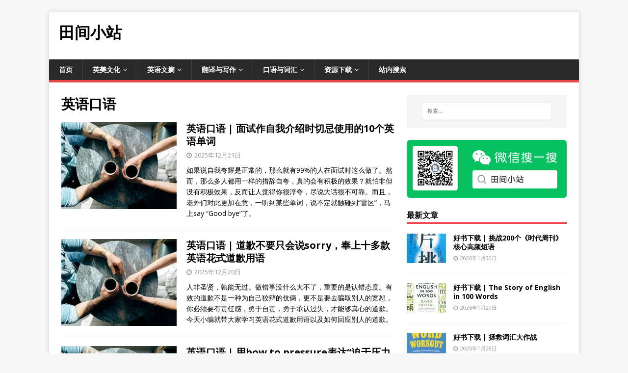

--- FILE ---
content_type: text/html; charset=UTF-8
request_url: https://www.tjxz.cc/tag/spoken-english/page/2
body_size: 10645
content:
<!DOCTYPE html>
<html class="no-js" lang="zh-Hans">
<head>
<meta charset="UTF-8">
<meta name="viewport" content="width=device-width, initial-scale=1.0">
<link rel="profile" href="http://gmpg.org/xfn/11" />
<meta name='robots' content='index, follow, max-image-preview:large, max-snippet:-1, max-video-preview:-1' />
	<style>img:is([sizes="auto" i], [sizes^="auto," i]) { contain-intrinsic-size: 3000px 1500px }</style>
	
	<!-- This site is optimized with the Yoast SEO plugin v25.9 - https://yoast.com/wordpress/plugins/seo/ -->
	<title>英语口语在线学习 - 田间小站</title>
	<link rel="canonical" href="https://www.tjxz.cc/tag/spoken-english/page/2" />
	<link rel="prev" href="https://www.tjxz.cc/tag/spoken-english" />
	<link rel="next" href="https://www.tjxz.cc/tag/spoken-english/page/3" />
	<script type="application/ld+json" class="yoast-schema-graph">{"@context":"https://schema.org","@graph":[{"@type":"CollectionPage","@id":"https://www.tjxz.cc/tag/spoken-english","url":"https://www.tjxz.cc/tag/spoken-english/page/2","name":"英语口语在线学习 - 田间小站","isPartOf":{"@id":"https://www.tjxz.cc/#website"},"primaryImageOfPage":{"@id":"https://www.tjxz.cc/tag/spoken-english/page/2#primaryimage"},"image":{"@id":"https://www.tjxz.cc/tag/spoken-english/page/2#primaryimage"},"thumbnailUrl":"https://www.tjxz.cc/wp-content/uploads/2020/07/21891-51.jpg","breadcrumb":{"@id":"https://www.tjxz.cc/tag/spoken-english/page/2#breadcrumb"},"inLanguage":"zh-Hans"},{"@type":"ImageObject","inLanguage":"zh-Hans","@id":"https://www.tjxz.cc/tag/spoken-english/page/2#primaryimage","url":"https://www.tjxz.cc/wp-content/uploads/2020/07/21891-51.jpg","contentUrl":"https://www.tjxz.cc/wp-content/uploads/2020/07/21891-51.jpg","width":640,"height":427},{"@type":"BreadcrumbList","@id":"https://www.tjxz.cc/tag/spoken-english/page/2#breadcrumb","itemListElement":[{"@type":"ListItem","position":1,"name":"首页","item":"https://www.tjxz.cc/"},{"@type":"ListItem","position":2,"name":"英语口语"}]},{"@type":"WebSite","@id":"https://www.tjxz.cc/#website","url":"https://www.tjxz.cc/","name":"田间小站","description":"","publisher":{"@id":"https://www.tjxz.cc/#/schema/person/ea456fea1aa2ed5511e534e63f781758"},"potentialAction":[{"@type":"SearchAction","target":{"@type":"EntryPoint","urlTemplate":"https://www.tjxz.cc/?s={search_term_string}"},"query-input":{"@type":"PropertyValueSpecification","valueRequired":true,"valueName":"search_term_string"}}],"inLanguage":"zh-Hans"},{"@type":["Person","Organization"],"@id":"https://www.tjxz.cc/#/schema/person/ea456fea1aa2ed5511e534e63f781758","name":"admin","image":{"@type":"ImageObject","inLanguage":"zh-Hans","@id":"https://www.tjxz.cc/#/schema/person/image/","url":"https://www.tjxz.cc/wp-content/uploads/2020/07/qq_group.png","contentUrl":"https://www.tjxz.cc/wp-content/uploads/2020/07/qq_group.png","width":512,"height":512,"caption":"admin"},"logo":{"@id":"https://www.tjxz.cc/#/schema/person/image/"}}]}</script>
	<!-- / Yoast SEO plugin. -->


<link rel='dns-prefetch' href='//fonts.googleapis.com' />
<link rel="alternate" type="application/rss+xml" title="田间小站 &raquo; Feed" href="https://www.tjxz.cc/feed" />
<link rel="alternate" type="application/rss+xml" title="田间小站 &raquo; 评论 Feed" href="https://www.tjxz.cc/comments/feed" />
<style id='classic-theme-styles-inline-css' type='text/css'>
/*! This file is auto-generated */
.wp-block-button__link{color:#fff;background-color:#32373c;border-radius:9999px;box-shadow:none;text-decoration:none;padding:calc(.667em + 2px) calc(1.333em + 2px);font-size:1.125em}.wp-block-file__button{background:#32373c;color:#fff;text-decoration:none}
</style>
<style id='global-styles-inline-css' type='text/css'>
:root{--wp--preset--aspect-ratio--square: 1;--wp--preset--aspect-ratio--4-3: 4/3;--wp--preset--aspect-ratio--3-4: 3/4;--wp--preset--aspect-ratio--3-2: 3/2;--wp--preset--aspect-ratio--2-3: 2/3;--wp--preset--aspect-ratio--16-9: 16/9;--wp--preset--aspect-ratio--9-16: 9/16;--wp--preset--color--black: #000000;--wp--preset--color--cyan-bluish-gray: #abb8c3;--wp--preset--color--white: #ffffff;--wp--preset--color--pale-pink: #f78da7;--wp--preset--color--vivid-red: #cf2e2e;--wp--preset--color--luminous-vivid-orange: #ff6900;--wp--preset--color--luminous-vivid-amber: #fcb900;--wp--preset--color--light-green-cyan: #7bdcb5;--wp--preset--color--vivid-green-cyan: #00d084;--wp--preset--color--pale-cyan-blue: #8ed1fc;--wp--preset--color--vivid-cyan-blue: #0693e3;--wp--preset--color--vivid-purple: #9b51e0;--wp--preset--gradient--vivid-cyan-blue-to-vivid-purple: linear-gradient(135deg,rgba(6,147,227,1) 0%,rgb(155,81,224) 100%);--wp--preset--gradient--light-green-cyan-to-vivid-green-cyan: linear-gradient(135deg,rgb(122,220,180) 0%,rgb(0,208,130) 100%);--wp--preset--gradient--luminous-vivid-amber-to-luminous-vivid-orange: linear-gradient(135deg,rgba(252,185,0,1) 0%,rgba(255,105,0,1) 100%);--wp--preset--gradient--luminous-vivid-orange-to-vivid-red: linear-gradient(135deg,rgba(255,105,0,1) 0%,rgb(207,46,46) 100%);--wp--preset--gradient--very-light-gray-to-cyan-bluish-gray: linear-gradient(135deg,rgb(238,238,238) 0%,rgb(169,184,195) 100%);--wp--preset--gradient--cool-to-warm-spectrum: linear-gradient(135deg,rgb(74,234,220) 0%,rgb(151,120,209) 20%,rgb(207,42,186) 40%,rgb(238,44,130) 60%,rgb(251,105,98) 80%,rgb(254,248,76) 100%);--wp--preset--gradient--blush-light-purple: linear-gradient(135deg,rgb(255,206,236) 0%,rgb(152,150,240) 100%);--wp--preset--gradient--blush-bordeaux: linear-gradient(135deg,rgb(254,205,165) 0%,rgb(254,45,45) 50%,rgb(107,0,62) 100%);--wp--preset--gradient--luminous-dusk: linear-gradient(135deg,rgb(255,203,112) 0%,rgb(199,81,192) 50%,rgb(65,88,208) 100%);--wp--preset--gradient--pale-ocean: linear-gradient(135deg,rgb(255,245,203) 0%,rgb(182,227,212) 50%,rgb(51,167,181) 100%);--wp--preset--gradient--electric-grass: linear-gradient(135deg,rgb(202,248,128) 0%,rgb(113,206,126) 100%);--wp--preset--gradient--midnight: linear-gradient(135deg,rgb(2,3,129) 0%,rgb(40,116,252) 100%);--wp--preset--font-size--small: 13px;--wp--preset--font-size--medium: 20px;--wp--preset--font-size--large: 36px;--wp--preset--font-size--x-large: 42px;--wp--preset--spacing--20: 0.44rem;--wp--preset--spacing--30: 0.67rem;--wp--preset--spacing--40: 1rem;--wp--preset--spacing--50: 1.5rem;--wp--preset--spacing--60: 2.25rem;--wp--preset--spacing--70: 3.38rem;--wp--preset--spacing--80: 5.06rem;--wp--preset--shadow--natural: 6px 6px 9px rgba(0, 0, 0, 0.2);--wp--preset--shadow--deep: 12px 12px 50px rgba(0, 0, 0, 0.4);--wp--preset--shadow--sharp: 6px 6px 0px rgba(0, 0, 0, 0.2);--wp--preset--shadow--outlined: 6px 6px 0px -3px rgba(255, 255, 255, 1), 6px 6px rgba(0, 0, 0, 1);--wp--preset--shadow--crisp: 6px 6px 0px rgba(0, 0, 0, 1);}:where(.is-layout-flex){gap: 0.5em;}:where(.is-layout-grid){gap: 0.5em;}body .is-layout-flex{display: flex;}.is-layout-flex{flex-wrap: wrap;align-items: center;}.is-layout-flex > :is(*, div){margin: 0;}body .is-layout-grid{display: grid;}.is-layout-grid > :is(*, div){margin: 0;}:where(.wp-block-columns.is-layout-flex){gap: 2em;}:where(.wp-block-columns.is-layout-grid){gap: 2em;}:where(.wp-block-post-template.is-layout-flex){gap: 1.25em;}:where(.wp-block-post-template.is-layout-grid){gap: 1.25em;}.has-black-color{color: var(--wp--preset--color--black) !important;}.has-cyan-bluish-gray-color{color: var(--wp--preset--color--cyan-bluish-gray) !important;}.has-white-color{color: var(--wp--preset--color--white) !important;}.has-pale-pink-color{color: var(--wp--preset--color--pale-pink) !important;}.has-vivid-red-color{color: var(--wp--preset--color--vivid-red) !important;}.has-luminous-vivid-orange-color{color: var(--wp--preset--color--luminous-vivid-orange) !important;}.has-luminous-vivid-amber-color{color: var(--wp--preset--color--luminous-vivid-amber) !important;}.has-light-green-cyan-color{color: var(--wp--preset--color--light-green-cyan) !important;}.has-vivid-green-cyan-color{color: var(--wp--preset--color--vivid-green-cyan) !important;}.has-pale-cyan-blue-color{color: var(--wp--preset--color--pale-cyan-blue) !important;}.has-vivid-cyan-blue-color{color: var(--wp--preset--color--vivid-cyan-blue) !important;}.has-vivid-purple-color{color: var(--wp--preset--color--vivid-purple) !important;}.has-black-background-color{background-color: var(--wp--preset--color--black) !important;}.has-cyan-bluish-gray-background-color{background-color: var(--wp--preset--color--cyan-bluish-gray) !important;}.has-white-background-color{background-color: var(--wp--preset--color--white) !important;}.has-pale-pink-background-color{background-color: var(--wp--preset--color--pale-pink) !important;}.has-vivid-red-background-color{background-color: var(--wp--preset--color--vivid-red) !important;}.has-luminous-vivid-orange-background-color{background-color: var(--wp--preset--color--luminous-vivid-orange) !important;}.has-luminous-vivid-amber-background-color{background-color: var(--wp--preset--color--luminous-vivid-amber) !important;}.has-light-green-cyan-background-color{background-color: var(--wp--preset--color--light-green-cyan) !important;}.has-vivid-green-cyan-background-color{background-color: var(--wp--preset--color--vivid-green-cyan) !important;}.has-pale-cyan-blue-background-color{background-color: var(--wp--preset--color--pale-cyan-blue) !important;}.has-vivid-cyan-blue-background-color{background-color: var(--wp--preset--color--vivid-cyan-blue) !important;}.has-vivid-purple-background-color{background-color: var(--wp--preset--color--vivid-purple) !important;}.has-black-border-color{border-color: var(--wp--preset--color--black) !important;}.has-cyan-bluish-gray-border-color{border-color: var(--wp--preset--color--cyan-bluish-gray) !important;}.has-white-border-color{border-color: var(--wp--preset--color--white) !important;}.has-pale-pink-border-color{border-color: var(--wp--preset--color--pale-pink) !important;}.has-vivid-red-border-color{border-color: var(--wp--preset--color--vivid-red) !important;}.has-luminous-vivid-orange-border-color{border-color: var(--wp--preset--color--luminous-vivid-orange) !important;}.has-luminous-vivid-amber-border-color{border-color: var(--wp--preset--color--luminous-vivid-amber) !important;}.has-light-green-cyan-border-color{border-color: var(--wp--preset--color--light-green-cyan) !important;}.has-vivid-green-cyan-border-color{border-color: var(--wp--preset--color--vivid-green-cyan) !important;}.has-pale-cyan-blue-border-color{border-color: var(--wp--preset--color--pale-cyan-blue) !important;}.has-vivid-cyan-blue-border-color{border-color: var(--wp--preset--color--vivid-cyan-blue) !important;}.has-vivid-purple-border-color{border-color: var(--wp--preset--color--vivid-purple) !important;}.has-vivid-cyan-blue-to-vivid-purple-gradient-background{background: var(--wp--preset--gradient--vivid-cyan-blue-to-vivid-purple) !important;}.has-light-green-cyan-to-vivid-green-cyan-gradient-background{background: var(--wp--preset--gradient--light-green-cyan-to-vivid-green-cyan) !important;}.has-luminous-vivid-amber-to-luminous-vivid-orange-gradient-background{background: var(--wp--preset--gradient--luminous-vivid-amber-to-luminous-vivid-orange) !important;}.has-luminous-vivid-orange-to-vivid-red-gradient-background{background: var(--wp--preset--gradient--luminous-vivid-orange-to-vivid-red) !important;}.has-very-light-gray-to-cyan-bluish-gray-gradient-background{background: var(--wp--preset--gradient--very-light-gray-to-cyan-bluish-gray) !important;}.has-cool-to-warm-spectrum-gradient-background{background: var(--wp--preset--gradient--cool-to-warm-spectrum) !important;}.has-blush-light-purple-gradient-background{background: var(--wp--preset--gradient--blush-light-purple) !important;}.has-blush-bordeaux-gradient-background{background: var(--wp--preset--gradient--blush-bordeaux) !important;}.has-luminous-dusk-gradient-background{background: var(--wp--preset--gradient--luminous-dusk) !important;}.has-pale-ocean-gradient-background{background: var(--wp--preset--gradient--pale-ocean) !important;}.has-electric-grass-gradient-background{background: var(--wp--preset--gradient--electric-grass) !important;}.has-midnight-gradient-background{background: var(--wp--preset--gradient--midnight) !important;}.has-small-font-size{font-size: var(--wp--preset--font-size--small) !important;}.has-medium-font-size{font-size: var(--wp--preset--font-size--medium) !important;}.has-large-font-size{font-size: var(--wp--preset--font-size--large) !important;}.has-x-large-font-size{font-size: var(--wp--preset--font-size--x-large) !important;}
:where(.wp-block-post-template.is-layout-flex){gap: 1.25em;}:where(.wp-block-post-template.is-layout-grid){gap: 1.25em;}
:where(.wp-block-columns.is-layout-flex){gap: 2em;}:where(.wp-block-columns.is-layout-grid){gap: 2em;}
:root :where(.wp-block-pullquote){font-size: 1.5em;line-height: 1.6;}
</style>
<link rel='stylesheet' id='mh-google-fonts-css' href='https://fonts.googleapis.com/css?family=Open+Sans:400,400italic,700,600' type='text/css' media='all' />
<link rel='stylesheet' id='mh-magazine-lite-css' href='https://www.tjxz.cc/wp-content/themes/mh-magazine-lite/style.css' type='text/css' media='all' />
<link rel='stylesheet' id='mh-font-awesome-css' href='https://www.tjxz.cc/wp-content/themes/mh-magazine-lite/includes/font-awesome.min.css' type='text/css' media='all' />
<script type="text/javascript" src="https://www.tjxz.cc/wp-includes/js/jquery/jquery.min.js" id="jquery-core-js"></script>
<script type="text/javascript" src="https://www.tjxz.cc/wp-includes/js/jquery/jquery-migrate.min.js" id="jquery-migrate-js"></script>
<script type="text/javascript" id="mh-scripts-js-extra">
/* <![CDATA[ */
var mh_magazine = {"text":{"toggle_menu":"Toggle Menu"}};
/* ]]> */
</script>
<script type="text/javascript" src="https://www.tjxz.cc/wp-content/themes/mh-magazine-lite/js/scripts.js" id="mh-scripts-js"></script>

<!--[if lt IE 9]>
<script src="https://www.tjxz.cc/wp-content/themes/mh-magazine-lite/js/css3-mediaqueries.js"></script>
<![endif]-->
<link rel="icon" href="https://www.tjxz.cc/wp-content/uploads/2020/07/cropped-tractor-icon-full-1-32x32.png" sizes="32x32" />
<link rel="icon" href="https://www.tjxz.cc/wp-content/uploads/2020/07/cropped-tractor-icon-full-1-192x192.png" sizes="192x192" />
<link rel="apple-touch-icon" href="https://www.tjxz.cc/wp-content/uploads/2020/07/cropped-tractor-icon-full-1-180x180.png" />
<meta name="msapplication-TileImage" content="https://www.tjxz.cc/wp-content/uploads/2020/07/cropped-tractor-icon-full-1-270x270.png" />
	<script async src="https://pagead2.googlesyndication.com/pagead/js/adsbygoogle.js?client=ca-pub-7488784544063080"
     crossorigin="anonymous"></script>
</head>
<body id="mh-mobile" class="archive paged tag tag-spoken-english tag-925 paged-2 tag-paged-2 mh-right-sb" itemscope="itemscope" itemtype="https://schema.org/WebPage">
<div class="mh-container mh-container-outer">
<div class="mh-header-mobile-nav mh-clearfix"></div>
<header class="mh-header" itemscope="itemscope" itemtype="https://schema.org/WPHeader">
	<div class="mh-container mh-container-inner mh-row mh-clearfix">
				<div style="float:right">
			<style type="text/css">
.hidetopbanner {display:inline-block;width:728px;height:90px}
@media (max-width:767px) { .hidetopbanner { display:none; } }
@media (min-width:768px) { .hidetopbanner { width: 600px; height: 90px; } }
@media (min-width:800px) { .hidetopbanner { width: 728px; height: 90px; } }
</style>
	<!-- XZ_Header -->
<ins class="adsbygoogle hidetopbanner"
     data-ad-client="ca-pub-7488784544063080"
     data-ad-slot="2719646854"></ins>
<script>
     (adsbygoogle = window.adsbygoogle || []).push({});
</script>
		</div>
		<div class="mh-custom-header mh-clearfix">
<div class="mh-site-identity">
<div class="mh-site-logo" role="banner" itemscope="itemscope" itemtype="https://schema.org/Brand">
<div class="mh-header-text">
<a class="mh-header-text-link" href="https://www.tjxz.cc/" title="田间小站" rel="home">
<h2 class="mh-header-title">田间小站</h2>
</a>
</div>
</div>
</div>
</div>
	</div>
	<div class="mh-main-nav-wrap">
		<nav class="mh-navigation mh-main-nav mh-container mh-container-inner mh-clearfix" itemscope="itemscope" itemtype="https://schema.org/SiteNavigationElement">
			<div class="menu-%e8%8f%9c%e5%8d%95-container"><ul id="menu-%e8%8f%9c%e5%8d%95" class="menu"><li id="menu-item-26" class="menu-item menu-item-type-custom menu-item-object-custom menu-item-home menu-item-26"><a href="https://www.tjxz.cc">首页</a></li>
<li id="menu-item-7835" class="menu-item menu-item-type-taxonomy menu-item-object-category menu-item-has-children menu-item-7835"><a href="https://www.tjxz.cc/category/culture">英美文化</a>
<ul class="sub-menu">
	<li id="menu-item-8191" class="menu-item menu-item-type-custom menu-item-object-custom menu-item-8191"><a href="http://www.tianfateng.cn/tag/usa-culture">美国文化</a></li>
	<li id="menu-item-8192" class="menu-item menu-item-type-custom menu-item-object-custom menu-item-8192"><a href="http://www.tianfateng.cn/tag/uk-culture">英国文化</a></li>
	<li id="menu-item-8196" class="menu-item menu-item-type-custom menu-item-object-custom menu-item-8196"><a href="http://www.tianfateng.cn/tag/comics">英语漫画</a></li>
	<li id="menu-item-29096" class="menu-item menu-item-type-custom menu-item-object-custom menu-item-29096"><a href="https://www.tianfateng.cn/tag/the-making-of-a-nation">美国建国史话</a></li>
</ul>
</li>
<li id="menu-item-611" class="menu-item menu-item-type-taxonomy menu-item-object-category menu-item-has-children menu-item-611"><a href="https://www.tjxz.cc/category/digest">英语文摘</a>
<ul class="sub-menu">
	<li id="menu-item-12932" class="menu-item menu-item-type-custom menu-item-object-custom menu-item-12932"><a href="http://www.tianfateng.cn/tag/bilingual-reading">双语阅读</a></li>
	<li id="menu-item-10315" class="menu-item menu-item-type-custom menu-item-object-custom menu-item-10315"><a href="http://www.tianfateng.cn/tag/short-story">英语短篇小说</a></li>
	<li id="menu-item-27039" class="menu-item menu-item-type-custom menu-item-object-custom menu-item-27039"><a href="https://www.tianfateng.cn/tag/classic-lines">经典台词</a></li>
	<li id="menu-item-8197" class="menu-item menu-item-type-custom menu-item-object-custom menu-item-8197"><a href="https://www.tianfateng.cn/tag/english-joke">英语幽默</a></li>
	<li id="menu-item-28023" class="menu-item menu-item-type-custom menu-item-object-custom menu-item-28023"><a href="https://www.tianfateng.cn/tag/speech">英语演讲</a></li>
	<li id="menu-item-29382" class="menu-item menu-item-type-custom menu-item-object-custom menu-item-29382"><a href="https://www.tianfateng.cn/tag/these-days-these-poems">英文诗歌</a></li>
</ul>
</li>
<li id="menu-item-44" class="menu-item menu-item-type-taxonomy menu-item-object-category menu-item-has-children menu-item-44"><a href="https://www.tjxz.cc/category/writing-and-translation">翻译与写作</a>
<ul class="sub-menu">
	<li id="menu-item-8586" class="menu-item menu-item-type-custom menu-item-object-custom menu-item-8586"><a href="http://www.tianfateng.cn/tag/translation-studies">翻译研究</a></li>
	<li id="menu-item-8462" class="menu-item menu-item-type-custom menu-item-object-custom menu-item-8462"><a href="http://www.tianfateng.cn/tag/writing">英语写作</a></li>
</ul>
</li>
<li id="menu-item-4383" class="menu-item menu-item-type-taxonomy menu-item-object-category menu-item-has-children menu-item-4383"><a href="https://www.tjxz.cc/category/spoken-and-written-vocabulary">口语与词汇</a>
<ul class="sub-menu">
	<li id="menu-item-19343" class="menu-item menu-item-type-custom menu-item-object-custom menu-item-19343"><a href="http://www.tianfateng.cn/tag/te-words">小词详解</a></li>
	<li id="menu-item-32582" class="menu-item menu-item-type-custom menu-item-object-custom menu-item-32582"><a href="https://www.tianfateng.cn/tag/rare-meaning">熟词僻义</a></li>
	<li id="menu-item-24108" class="menu-item menu-item-type-custom menu-item-object-custom menu-item-24108"><a href="https://www.tianfateng.cn/tag/american-idioms">美国习惯用语</a></li>
	<li id="menu-item-8329" class="menu-item menu-item-type-custom menu-item-object-custom menu-item-8329"><a href="http://www.tianfateng.cn/tag/spoken-english">英语口语</a></li>
	<li id="menu-item-8195" class="menu-item menu-item-type-custom menu-item-object-custom menu-item-8195"><a href="https://www.tianfateng.cn/tag/synonyms">词汇辨析</a></li>
	<li id="menu-item-6724" class="menu-item menu-item-type-custom menu-item-object-custom menu-item-6724"><a href="http://www.tianfateng.cn/tag/illustration">图说英语词汇</a></li>
</ul>
</li>
<li id="menu-item-32579" class="menu-item menu-item-type-custom menu-item-object-custom menu-item-has-children menu-item-32579"><a href="https://www.tianfateng.cn/category/material">资源下载</a>
<ul class="sub-menu">
	<li id="menu-item-33663" class="menu-item menu-item-type-custom menu-item-object-custom menu-item-33663"><a href="https://www.tianfateng.cn/tag/books">好书推荐</a></li>
	<li id="menu-item-33664" class="menu-item menu-item-type-custom menu-item-object-custom menu-item-33664"><a href="https://www.tianfateng.cn/tag/ebooks">英文读物</a></li>
</ul>
</li>
<li id="menu-item-32564" class="menu-item menu-item-type-custom menu-item-object-custom menu-item-32564"><a href="https://www.tianfateng.cn/search">站内搜索</a></li>
</ul></div>		</nav>
	</div>
<script>
var _hmt = _hmt || [];
(function() {
  var hm = document.createElement("script");
  hm.src = "https://hm.baidu.com/hm.js?54ce6d01375beea91b7c6d76adcc7678";
  var s = document.getElementsByTagName("script")[0]; 
  s.parentNode.insertBefore(hm, s);
})();
</script>
</header><div class="mh-wrapper mh-clearfix">
	<div id="main-content" class="mh-loop mh-content" role="main">			<header class="page-header"><h1 class="page-title">英语口语</h1>			</header><article class="mh-loop-item mh-clearfix post-8312 post type-post status-publish format-standard has-post-thumbnail hentry category-spoken-and-written-vocabulary tag-spoken-english">
	<figure class="mh-loop-thumb">
		<a href="https://www.tjxz.cc/8312"><img width="326" height="245" src="https://www.tjxz.cc/wp-content/uploads/2020/07/21891-51-326x245.jpg" class="attachment-mh-magazine-lite-medium size-mh-magazine-lite-medium wp-post-image" alt="" decoding="async" fetchpriority="high" srcset="https://www.tjxz.cc/wp-content/uploads/2020/07/21891-51-326x245.jpg 326w, https://www.tjxz.cc/wp-content/uploads/2020/07/21891-51-80x60.jpg 80w" sizes="(max-width: 326px) 100vw, 326px" />		</a>
	</figure>
	<div class="mh-loop-content mh-clearfix">
		<header class="mh-loop-header">
			<h3 class="entry-title mh-loop-title">
				<a href="https://www.tjxz.cc/8312" rel="bookmark">
					英语口语 | 面试作自我介绍时切忌使用的10个英语单词				</a>
			</h3>
			<div class="mh-meta mh-loop-meta">
				<span class="mh-meta-date updated"><i class="far fa-clock"></i>2025年12月21日</span>
			</div>
		</header>
		<div class="mh-loop-excerpt">
			<div class="mh-excerpt"><p>如果说自我夸耀是正常的，那么就有99%的人在面试时这么做了。然而，那么多人都用一样的措辞自夸，真的会有积极的效果？就怕非但没有积极效果，反而让人觉得你很浮夸，尽说大话很不可靠。而且，老外们对此更加在意，一听到某些单词，说不定就触碰到“雷区”，马上say “Good bye”了。</p>
</div>		</div>
	</div>
</article><article class="mh-loop-item mh-clearfix post-8308 post type-post status-publish format-standard has-post-thumbnail hentry category-spoken-and-written-vocabulary tag-spoken-english">
	<figure class="mh-loop-thumb">
		<a href="https://www.tjxz.cc/8308"><img width="326" height="245" src="https://www.tjxz.cc/wp-content/uploads/2020/07/21891-51-326x245.jpg" class="attachment-mh-magazine-lite-medium size-mh-magazine-lite-medium wp-post-image" alt="" decoding="async" srcset="https://www.tjxz.cc/wp-content/uploads/2020/07/21891-51-326x245.jpg 326w, https://www.tjxz.cc/wp-content/uploads/2020/07/21891-51-80x60.jpg 80w" sizes="(max-width: 326px) 100vw, 326px" />		</a>
	</figure>
	<div class="mh-loop-content mh-clearfix">
		<header class="mh-loop-header">
			<h3 class="entry-title mh-loop-title">
				<a href="https://www.tjxz.cc/8308" rel="bookmark">
					英语口语 | 道歉不要只会说sorry，奉上十多款英语花式道歉用语				</a>
			</h3>
			<div class="mh-meta mh-loop-meta">
				<span class="mh-meta-date updated"><i class="far fa-clock"></i>2025年12月20日</span>
			</div>
		</header>
		<div class="mh-loop-excerpt">
			<div class="mh-excerpt"><p>人非圣贤，孰能无过。做错事没什么大不了，重要的是认错态度。有效的道歉不是一种为自己狡辩的伎俩，更不是要去骗取别人的宽恕，你必须要有责任感，勇于自责，勇于承认过失，才能够真心的道歉。今天小编就带大家学习英语花式道歉用语以及如何回应别人的道歉。</p>
</div>		</div>
	</div>
</article><article class="mh-loop-item mh-clearfix post-28872 post type-post status-publish format-standard has-post-thumbnail hentry category-spoken-and-written-vocabulary tag-spoken-english">
	<figure class="mh-loop-thumb">
		<a href="https://www.tjxz.cc/28872"><img width="326" height="245" src="https://www.tjxz.cc/wp-content/uploads/2020/07/21891-51-326x245.jpg" class="attachment-mh-magazine-lite-medium size-mh-magazine-lite-medium wp-post-image" alt="" decoding="async" srcset="https://www.tjxz.cc/wp-content/uploads/2020/07/21891-51-326x245.jpg 326w, https://www.tjxz.cc/wp-content/uploads/2020/07/21891-51-80x60.jpg 80w" sizes="(max-width: 326px) 100vw, 326px" />		</a>
	</figure>
	<div class="mh-loop-content mh-clearfix">
		<header class="mh-loop-header">
			<h3 class="entry-title mh-loop-title">
				<a href="https://www.tjxz.cc/28872" rel="bookmark">
					英语口语 | 用bow to pressure表达“迫于压力低头让步”				</a>
			</h3>
			<div class="mh-meta mh-loop-meta">
				<span class="mh-meta-date updated"><i class="far fa-clock"></i>2025年12月19日</span>
			</div>
		</header>
		<div class="mh-loop-excerpt">
			<div class="mh-excerpt"><p>bow to pressure 的意思是迫于压力而做出让步。</p>
</div>		</div>
	</div>
</article><article class="mh-loop-item mh-clearfix post-28838 post type-post status-publish format-standard has-post-thumbnail hentry category-spoken-and-written-vocabulary tag-spoken-english">
	<figure class="mh-loop-thumb">
		<a href="https://www.tjxz.cc/28838"><img width="326" height="245" src="https://www.tjxz.cc/wp-content/uploads/2020/07/21891-51-326x245.jpg" class="attachment-mh-magazine-lite-medium size-mh-magazine-lite-medium wp-post-image" alt="" decoding="async" loading="lazy" srcset="https://www.tjxz.cc/wp-content/uploads/2020/07/21891-51-326x245.jpg 326w, https://www.tjxz.cc/wp-content/uploads/2020/07/21891-51-80x60.jpg 80w" sizes="auto, (max-width: 326px) 100vw, 326px" />		</a>
	</figure>
	<div class="mh-loop-content mh-clearfix">
		<header class="mh-loop-header">
			<h3 class="entry-title mh-loop-title">
				<a href="https://www.tjxz.cc/28838" rel="bookmark">
					英语口语 | 用the cat's whiskers表达“了不起的人物”				</a>
			</h3>
			<div class="mh-meta mh-loop-meta">
				<span class="mh-meta-date updated"><i class="far fa-clock"></i>2025年12月18日</span>
			</div>
		</header>
		<div class="mh-loop-excerpt">
			<div class="mh-excerpt"><p>to be the cat's whiskers 是一个老式表达，指某人成为了了不起的人物。</p>
</div>		</div>
	</div>
</article><article class="mh-loop-item mh-clearfix post-28925 post type-post status-publish format-standard has-post-thumbnail hentry category-spoken-and-written-vocabulary tag-spoken-english">
	<figure class="mh-loop-thumb">
		<a href="https://www.tjxz.cc/28925"><img width="326" height="245" src="https://www.tjxz.cc/wp-content/uploads/2020/07/21891-51-326x245.jpg" class="attachment-mh-magazine-lite-medium size-mh-magazine-lite-medium wp-post-image" alt="" decoding="async" loading="lazy" srcset="https://www.tjxz.cc/wp-content/uploads/2020/07/21891-51-326x245.jpg 326w, https://www.tjxz.cc/wp-content/uploads/2020/07/21891-51-80x60.jpg 80w" sizes="auto, (max-width: 326px) 100vw, 326px" />		</a>
	</figure>
	<div class="mh-loop-content mh-clearfix">
		<header class="mh-loop-header">
			<h3 class="entry-title mh-loop-title">
				<a href="https://www.tjxz.cc/28925" rel="bookmark">
					英语口语 | 用roll out the red carpet表达“隆重欢迎”				</a>
			</h3>
			<div class="mh-meta mh-loop-meta">
				<span class="mh-meta-date updated"><i class="far fa-clock"></i>2025年12月17日</span>
			</div>
		</header>
		<div class="mh-loop-excerpt">
			<div class="mh-excerpt"><p>to roll out the red carpet 铺上红地毯的意思是“隆重热烈欢迎某人，给与最高待遇”。</p>
</div>		</div>
	</div>
</article><article class="mh-loop-item mh-clearfix post-28893 post type-post status-publish format-standard has-post-thumbnail hentry category-spoken-and-written-vocabulary tag-spoken-english">
	<figure class="mh-loop-thumb">
		<a href="https://www.tjxz.cc/28893"><img width="326" height="245" src="https://www.tjxz.cc/wp-content/uploads/2020/07/21891-51-326x245.jpg" class="attachment-mh-magazine-lite-medium size-mh-magazine-lite-medium wp-post-image" alt="" decoding="async" loading="lazy" srcset="https://www.tjxz.cc/wp-content/uploads/2020/07/21891-51-326x245.jpg 326w, https://www.tjxz.cc/wp-content/uploads/2020/07/21891-51-80x60.jpg 80w" sizes="auto, (max-width: 326px) 100vw, 326px" />		</a>
	</figure>
	<div class="mh-loop-content mh-clearfix">
		<header class="mh-loop-header">
			<h3 class="entry-title mh-loop-title">
				<a href="https://www.tjxz.cc/28893" rel="bookmark">
					英语口语 | 用touch wood表达“但愿走好运”				</a>
			</h3>
			<div class="mh-meta mh-loop-meta">
				<span class="mh-meta-date updated"><i class="far fa-clock"></i>2025年12月16日</span>
			</div>
		</header>
		<div class="mh-loop-excerpt">
			<div class="mh-excerpt"><p>英国人有时也迷信，比如 touch wood 就是但愿走好运的意思。</p>
</div>		</div>
	</div>
</article><article class="mh-loop-item mh-clearfix post-28861 post type-post status-publish format-standard has-post-thumbnail hentry category-spoken-and-written-vocabulary tag-spoken-english">
	<figure class="mh-loop-thumb">
		<a href="https://www.tjxz.cc/28861"><img width="326" height="245" src="https://www.tjxz.cc/wp-content/uploads/2020/07/21891-51-326x245.jpg" class="attachment-mh-magazine-lite-medium size-mh-magazine-lite-medium wp-post-image" alt="" decoding="async" loading="lazy" srcset="https://www.tjxz.cc/wp-content/uploads/2020/07/21891-51-326x245.jpg 326w, https://www.tjxz.cc/wp-content/uploads/2020/07/21891-51-80x60.jpg 80w" sizes="auto, (max-width: 326px) 100vw, 326px" />		</a>
	</figure>
	<div class="mh-loop-content mh-clearfix">
		<header class="mh-loop-header">
			<h3 class="entry-title mh-loop-title">
				<a href="https://www.tjxz.cc/28861" rel="bookmark">
					英语口语 | 用What's up? 表达“什么事？”				</a>
			</h3>
			<div class="mh-meta mh-loop-meta">
				<span class="mh-meta-date updated"><i class="far fa-clock"></i>2025年12月15日</span>
			</div>
		</header>
		<div class="mh-loop-excerpt">
			<div class="mh-excerpt"><p>在你问某人发生了什么事或遇到了什么问题的时候就可以说 "what's up?"。</p>
</div>		</div>
	</div>
</article><article class="mh-loop-item mh-clearfix post-28881 post type-post status-publish format-standard has-post-thumbnail hentry category-spoken-and-written-vocabulary tag-spoken-english">
	<figure class="mh-loop-thumb">
		<a href="https://www.tjxz.cc/28881"><img width="326" height="245" src="https://www.tjxz.cc/wp-content/uploads/2020/07/21891-51-326x245.jpg" class="attachment-mh-magazine-lite-medium size-mh-magazine-lite-medium wp-post-image" alt="" decoding="async" loading="lazy" srcset="https://www.tjxz.cc/wp-content/uploads/2020/07/21891-51-326x245.jpg 326w, https://www.tjxz.cc/wp-content/uploads/2020/07/21891-51-80x60.jpg 80w" sizes="auto, (max-width: 326px) 100vw, 326px" />		</a>
	</figure>
	<div class="mh-loop-content mh-clearfix">
		<header class="mh-loop-header">
			<h3 class="entry-title mh-loop-title">
				<a href="https://www.tjxz.cc/28881" rel="bookmark">
					英语口语 | 用barking mad表达“像疯狗一样乱叫”				</a>
			</h3>
			<div class="mh-meta mh-loop-meta">
				<span class="mh-meta-date updated"><i class="far fa-clock"></i>2025年12月14日</span>
			</div>
		</header>
		<div class="mh-loop-excerpt">
			<div class="mh-excerpt"><p>在英语里，bark 做为动词是狗叫的意思。短语 barking mad 是形容某人完全疯了的状态，同时也能形容某个不理智或疯狂的决定。</p>
</div>		</div>
	</div>
</article><article class="mh-loop-item mh-clearfix post-28849 post type-post status-publish format-standard has-post-thumbnail hentry category-spoken-and-written-vocabulary tag-spoken-english">
	<figure class="mh-loop-thumb">
		<a href="https://www.tjxz.cc/28849"><img width="326" height="245" src="https://www.tjxz.cc/wp-content/uploads/2020/07/21891-51-326x245.jpg" class="attachment-mh-magazine-lite-medium size-mh-magazine-lite-medium wp-post-image" alt="" decoding="async" loading="lazy" srcset="https://www.tjxz.cc/wp-content/uploads/2020/07/21891-51-326x245.jpg 326w, https://www.tjxz.cc/wp-content/uploads/2020/07/21891-51-80x60.jpg 80w" sizes="auto, (max-width: 326px) 100vw, 326px" />		</a>
	</figure>
	<div class="mh-loop-content mh-clearfix">
		<header class="mh-loop-header">
			<h3 class="entry-title mh-loop-title">
				<a href="https://www.tjxz.cc/28849" rel="bookmark">
					英语口语 | 用spill the beans表达“泄漏秘密”				</a>
			</h3>
			<div class="mh-meta mh-loop-meta">
				<span class="mh-meta-date updated"><i class="far fa-clock"></i>2025年12月13日</span>
			</div>
		</header>
		<div class="mh-loop-excerpt">
			<div class="mh-excerpt"><p>当你让某人 spill the beans 的时候，你实际上是让此人把秘密告诉你，泄漏秘密。</p>
</div>		</div>
	</div>
</article><article class="mh-loop-item mh-clearfix post-28934 post type-post status-publish format-standard has-post-thumbnail hentry category-spoken-and-written-vocabulary tag-spoken-english">
	<figure class="mh-loop-thumb">
		<a href="https://www.tjxz.cc/28934"><img width="326" height="245" src="https://www.tjxz.cc/wp-content/uploads/2020/07/21891-51-326x245.jpg" class="attachment-mh-magazine-lite-medium size-mh-magazine-lite-medium wp-post-image" alt="" decoding="async" loading="lazy" srcset="https://www.tjxz.cc/wp-content/uploads/2020/07/21891-51-326x245.jpg 326w, https://www.tjxz.cc/wp-content/uploads/2020/07/21891-51-80x60.jpg 80w" sizes="auto, (max-width: 326px) 100vw, 326px" />		</a>
	</figure>
	<div class="mh-loop-content mh-clearfix">
		<header class="mh-loop-header">
			<h3 class="entry-title mh-loop-title">
				<a href="https://www.tjxz.cc/28934" rel="bookmark">
					英语口语 | 用go it alone表达“只身单干”				</a>
			</h3>
			<div class="mh-meta mh-loop-meta">
				<span class="mh-meta-date updated"><i class="far fa-clock"></i>2025年12月12日</span>
			</div>
		</header>
		<div class="mh-loop-excerpt">
			<div class="mh-excerpt"><p>to go it alone 可形容一个人做事情自己做，没有其他人的帮忙，单干。</p>
</div>		</div>
	</div>
</article><div class="mh-loop-pagination mh-clearfix">
	<nav class="navigation pagination" aria-label="文章分页">
		<h2 class="screen-reader-text">文章分页</h2>
		<div class="nav-links"><a class="prev page-numbers" href="https://www.tjxz.cc/tag/spoken-english/">&laquo;</a>
<a class="page-numbers" href="https://www.tjxz.cc/tag/spoken-english/">1</a>
<span aria-current="page" class="page-numbers current">2</span>
<a class="page-numbers" href="https://www.tjxz.cc/tag/spoken-english/page/3">3</a>
<span class="page-numbers dots">&hellip;</span>
<a class="page-numbers" href="https://www.tjxz.cc/tag/spoken-english/page/90">90</a>
<a class="next page-numbers" href="https://www.tjxz.cc/tag/spoken-english/page/3">&raquo;</a></div>
	</nav></div>	</div>
	<aside class="mh-widget-col-1 mh-sidebar" itemscope="itemscope" itemtype="https://schema.org/WPSideBar"><div id="search-2" class="mh-widget widget_search"><form role="search" method="get" class="search-form" action="https://www.tjxz.cc/">
				<label>
					<span class="screen-reader-text">搜索：</span>
					<input type="search" class="search-field" placeholder="搜索&hellip;" value="" name="s" />
				</label>
				<input type="submit" class="search-submit" value="搜索" />
			</form></div><div id="media_image-4" class="mh-widget widget_media_image"><img class="image " src="https://www.englishtour.cn/tjxz-weixin.png" alt="" width="900" height="328" decoding="async" loading="lazy" /></div><div id="mh_custom_posts-12" class="mh-widget mh_custom_posts"><h4 class="mh-widget-title"><span class="mh-widget-title-inner">最新文章</span></h4>			<ul class="mh-custom-posts-widget mh-clearfix">					<li class="post-33648 mh-custom-posts-item mh-custom-posts-small mh-clearfix">
						<figure class="mh-custom-posts-thumb">
							<a href="https://www.tjxz.cc/33648" title="好书下载 | 挑战200个《时代周刊》核心高频短语"><img width="80" height="60" src="https://www.tjxz.cc/wp-content/uploads/2022/05/time200-01-e1634179334391-80x60.jpg" class="attachment-mh-magazine-lite-small size-mh-magazine-lite-small wp-post-image" alt="好书推荐 | 挑战200个《时代周刊》核心高频短语" decoding="async" loading="lazy" srcset="https://www.tjxz.cc/wp-content/uploads/2022/05/time200-01-e1634179334391-80x60.jpg 80w, https://www.tjxz.cc/wp-content/uploads/2022/05/time200-01-e1634179334391-326x245.jpg 326w" sizes="auto, (max-width: 80px) 100vw, 80px" />							</a>
						</figure>
						<div class="mh-custom-posts-header">
							<p class="mh-custom-posts-small-title">
								<a href="https://www.tjxz.cc/33648" title="好书下载 | 挑战200个《时代周刊》核心高频短语">
									好书下载 | 挑战200个《时代周刊》核心高频短语								</a>
							</p>
							<div class="mh-meta mh-custom-posts-meta">
								<span class="mh-meta-date updated"><i class="far fa-clock"></i>2026年1月30日</span>
							</div>
						</div>
					</li>					<li class="post-30893 mh-custom-posts-item mh-custom-posts-small mh-clearfix">
						<figure class="mh-custom-posts-thumb">
							<a href="https://www.tjxz.cc/30893" title="好书下载 | The Story of English in 100 Words"><img width="80" height="60" src="https://www.tjxz.cc/wp-content/uploads/2019/12/30893-01-e1575510791178-80x60.jpg" class="attachment-mh-magazine-lite-small size-mh-magazine-lite-small wp-post-image" alt="好书推荐 | The Story of English in 100 Words" decoding="async" loading="lazy" />							</a>
						</figure>
						<div class="mh-custom-posts-header">
							<p class="mh-custom-posts-small-title">
								<a href="https://www.tjxz.cc/30893" title="好书下载 | The Story of English in 100 Words">
									好书下载 | The Story of English in 100 Words								</a>
							</p>
							<div class="mh-meta mh-custom-posts-meta">
								<span class="mh-meta-date updated"><i class="far fa-clock"></i>2026年1月29日</span>
							</div>
						</div>
					</li>					<li class="post-30780 mh-custom-posts-item mh-custom-posts-small mh-clearfix">
						<figure class="mh-custom-posts-thumb">
							<a href="https://www.tjxz.cc/30780" title="好书下载 | 拯救词汇大作战"><img width="80" height="60" src="https://www.tjxz.cc/wp-content/uploads/2019/10/30780-01-e1573961741422-80x60.jpg" class="attachment-mh-magazine-lite-small size-mh-magazine-lite-small wp-post-image" alt="好书推荐 | 拯救词汇大作战" decoding="async" loading="lazy" srcset="https://www.tjxz.cc/wp-content/uploads/2019/10/30780-01-e1573961741422-80x60.jpg 80w, https://www.tjxz.cc/wp-content/uploads/2019/10/30780-01-e1573961741422-326x245.jpg 326w" sizes="auto, (max-width: 80px) 100vw, 80px" />							</a>
						</figure>
						<div class="mh-custom-posts-header">
							<p class="mh-custom-posts-small-title">
								<a href="https://www.tjxz.cc/30780" title="好书下载 | 拯救词汇大作战">
									好书下载 | 拯救词汇大作战								</a>
							</p>
							<div class="mh-meta mh-custom-posts-meta">
								<span class="mh-meta-date updated"><i class="far fa-clock"></i>2026年1月28日</span>
							</div>
						</div>
					</li>					<li class="post-22304 mh-custom-posts-item mh-custom-posts-small mh-clearfix">
						<figure class="mh-custom-posts-thumb">
							<a href="https://www.tjxz.cc/22304" title="好书下载 | 英语魔法师之语法俱乐部"><img width="80" height="60" src="https://www.tjxz.cc/wp-content/uploads/2018/11/22304-61-e1545626317633-80x60.jpg" class="attachment-mh-magazine-lite-small size-mh-magazine-lite-small wp-post-image" alt="好书推荐 | 《英语魔法师之语法俱乐部》PDF下载" decoding="async" loading="lazy" srcset="https://www.tjxz.cc/wp-content/uploads/2018/11/22304-61-e1545626317633-80x60.jpg 80w, https://www.tjxz.cc/wp-content/uploads/2018/11/22304-61-e1545626317633-326x245.jpg 326w" sizes="auto, (max-width: 80px) 100vw, 80px" />							</a>
						</figure>
						<div class="mh-custom-posts-header">
							<p class="mh-custom-posts-small-title">
								<a href="https://www.tjxz.cc/22304" title="好书下载 | 英语魔法师之语法俱乐部">
									好书下载 | 英语魔法师之语法俱乐部								</a>
							</p>
							<div class="mh-meta mh-custom-posts-meta">
								<span class="mh-meta-date updated"><i class="far fa-clock"></i>2026年1月26日</span>
							</div>
						</div>
					</li>					<li class="post-33590 mh-custom-posts-item mh-custom-posts-small mh-clearfix">
						<figure class="mh-custom-posts-thumb">
							<a href="https://www.tjxz.cc/33590" title="好书下载 | 一本让你寒假弯道超车的单词书"><img width="80" height="60" src="https://www.tjxz.cc/wp-content/uploads/2022/12/Fiske-WordPower-01-80x60.jpg" class="attachment-mh-magazine-lite-small size-mh-magazine-lite-small wp-post-image" alt="" decoding="async" loading="lazy" srcset="https://www.tjxz.cc/wp-content/uploads/2022/12/Fiske-WordPower-01-80x60.jpg 80w, https://www.tjxz.cc/wp-content/uploads/2022/12/Fiske-WordPower-01-326x245.jpg 326w" sizes="auto, (max-width: 80px) 100vw, 80px" />							</a>
						</figure>
						<div class="mh-custom-posts-header">
							<p class="mh-custom-posts-small-title">
								<a href="https://www.tjxz.cc/33590" title="好书下载 | 一本让你寒假弯道超车的单词书">
									好书下载 | 一本让你寒假弯道超车的单词书								</a>
							</p>
							<div class="mh-meta mh-custom-posts-meta">
								<span class="mh-meta-date updated"><i class="far fa-clock"></i>2026年1月25日</span>
							</div>
						</div>
					</li>        	</ul></div><div id="custom_html-2" class="widget_text mh-widget widget_custom_html"><div class="textwidget custom-html-widget"><style type="text/css">
.hidetower { display:inline-block;width:300px;height:600px}
@media (max-width:767px) { .hidetower { display:none; } }
@media (max-width:1050px) { .hidetower { width:160px;height:600px; } }
</style>
<ins class="adsbygoogle hidetower"
     data-ad-client="ca-pub-7488784544063080"
     data-ad-slot="5647919251"></ins>
<script>
     (adsbygoogle = window.adsbygoogle || []).push({});
</script></div></div><div id="tag_cloud-3" class="mh-widget widget_tag_cloud"><h4 class="mh-widget-title"><span class="mh-widget-title-inner">热门标签</span></h4><div class="tagcloud"><a href="https://www.tjxz.cc/tag/catti-exam" class="tag-cloud-link tag-link-960 tag-link-position-1" style="font-size: 12px;">CATTI真题</a>
<a href="https://www.tjxz.cc/tag/catti-experience" class="tag-cloud-link tag-link-961 tag-link-position-2" style="font-size: 12px;">CATTI经验</a>
<a href="https://www.tjxz.cc/tag/catti-syllabus" class="tag-cloud-link tag-link-967 tag-link-position-3" style="font-size: 12px;">CATTI考试大纲</a>
<a href="https://www.tjxz.cc/tag/gre" class="tag-cloud-link tag-link-1002 tag-link-position-4" style="font-size: 12px;">GRE词汇精讲</a>
<a href="https://www.tjxz.cc/tag/ielts" class="tag-cloud-link tag-link-1001 tag-link-position-5" style="font-size: 12px;">IELTS雅思词汇精讲</a>
<a href="https://www.tjxz.cc/tag/toefl" class="tag-cloud-link tag-link-1005 tag-link-position-6" style="font-size: 12px;">TOEFL托福词汇精讲</a>
<a href="https://www.tjxz.cc/tag/tem8" class="tag-cloud-link tag-link-1003 tag-link-position-7" style="font-size: 12px;">专八词汇精讲</a>
<a href="https://www.tjxz.cc/tag/woody-allen-stand-up-comedy" class="tag-cloud-link tag-link-987 tag-link-position-8" style="font-size: 12px;">伍迪·艾伦单口喜剧</a>
<a href="https://www.tjxz.cc/tag/bjrw" class="tag-cloud-link tag-link-995 tag-link-position-9" style="font-size: 12px;">北京周报英语热词</a>
<a href="https://www.tjxz.cc/tag/bilingual-text" class="tag-cloud-link tag-link-664 tag-link-position-10" style="font-size: 12px;">双语全文</a>
<a href="https://www.tjxz.cc/tag/bilingual-reading" class="tag-cloud-link tag-link-943 tag-link-position-11" style="font-size: 12px;">双语阅读</a>
<a href="https://www.tjxz.cc/tag/beautiful-love-quotes" class="tag-cloud-link tag-link-990 tag-link-position-12" style="font-size: 12px;">唯美爱情英语名言</a>
<a href="https://www.tjxz.cc/tag/illustration" class="tag-cloud-link tag-link-923 tag-link-position-13" style="font-size: 12px;">图说英语词汇</a>
<a href="https://www.tjxz.cc/tag/books" class="tag-cloud-link tag-link-970 tag-link-position-14" style="font-size: 12px;">好书推荐</a>
<a href="https://www.tjxz.cc/tag/te-words" class="tag-cloud-link tag-link-968 tag-link-position-15" style="font-size: 12px;">小词详解</a>
<a href="https://www.tjxz.cc/tag/literary-translation" class="tag-cloud-link tag-link-293 tag-link-position-16" style="font-size: 12px;">文学翻译</a>
<a href="https://www.tjxz.cc/tag/rare-meaning" class="tag-cloud-link tag-link-996 tag-link-position-17" style="font-size: 12px;">熟词僻义</a>
<a href="https://www.tjxz.cc/tag/white-paper" class="tag-cloud-link tag-link-998 tag-link-position-18" style="font-size: 12px;">白皮书</a>
<a href="https://www.tjxz.cc/tag/classic-lines" class="tag-cloud-link tag-link-939 tag-link-position-19" style="font-size: 12px;">经典台词</a>
<a href="https://www.tjxz.cc/tag/american-idioms" class="tag-cloud-link tag-link-974 tag-link-position-20" style="font-size: 12px;">美国习惯用语</a>
<a href="https://www.tjxz.cc/tag/the-making-of-a-nation" class="tag-cloud-link tag-link-991 tag-link-position-21" style="font-size: 12px;">美国建国史话</a>
<a href="https://www.tjxz.cc/tag/usa-culture" class="tag-cloud-link tag-link-79 tag-link-position-22" style="font-size: 12px;">美国文化</a>
<a href="https://www.tjxz.cc/tag/translation-studies" class="tag-cloud-link tag-link-855 tag-link-position-23" style="font-size: 12px;">翻译研究</a>
<a href="https://www.tjxz.cc/tag/kaoyan" class="tag-cloud-link tag-link-1004 tag-link-position-24" style="font-size: 12px;">考研词汇精讲</a>
<a href="https://www.tjxz.cc/tag/uk-culture" class="tag-cloud-link tag-link-935 tag-link-position-25" style="font-size: 12px;">英国文化</a>
<a href="https://www.tjxz.cc/tag/five-quotes" class="tag-cloud-link tag-link-932 tag-link-position-26" style="font-size: 12px;">英文美句五则</a>
<a href="https://www.tjxz.cc/tag/these-days-these-poems" class="tag-cloud-link tag-link-988 tag-link-position-27" style="font-size: 12px;">英文诗歌</a>
<a href="https://www.tjxz.cc/tag/ebooks" class="tag-cloud-link tag-link-1000 tag-link-position-28" style="font-size: 12px;">英文读物</a>
<a href="https://www.tjxz.cc/tag/idioms" class="tag-cloud-link tag-link-754 tag-link-position-29" style="font-size: 12px;">英语习语</a>
<a href="https://www.tjxz.cc/tag/slang" class="tag-cloud-link tag-link-934 tag-link-position-30" style="font-size: 12px;">英语俚语</a>
<a href="https://www.tjxz.cc/tag/writing" class="tag-cloud-link tag-link-912 tag-link-position-31" style="font-size: 12px;">英语写作</a>
<a href="https://www.tjxz.cc/tag/spoken-english" class="tag-cloud-link tag-link-925 tag-link-position-32" style="font-size: 12px;">英语口语</a>
<a href="https://www.tjxz.cc/tag/quote" class="tag-cloud-link tag-link-262 tag-link-position-33" style="font-size: 12px;">英语名言</a>
<a href="https://www.tjxz.cc/tag/english-joke" class="tag-cloud-link tag-link-755 tag-link-position-34" style="font-size: 12px;">英语幽默</a>
<a href="https://www.tjxz.cc/tag/speech" class="tag-cloud-link tag-link-937 tag-link-position-35" style="font-size: 12px;">英语演讲</a>
<a href="https://www.tjxz.cc/tag/comics" class="tag-cloud-link tag-link-917 tag-link-position-36" style="font-size: 12px;">英语漫画</a>
<a href="https://www.tjxz.cc/tag/buzz-word" class="tag-cloud-link tag-link-882 tag-link-position-37" style="font-size: 12px;">英语热词</a>
<a href="https://www.tjxz.cc/tag/short-story" class="tag-cloud-link tag-link-669 tag-link-position-38" style="font-size: 12px;">英语短篇小说</a>
<a href="https://www.tjxz.cc/tag/riddle" class="tag-cloud-link tag-link-1006 tag-link-position-39" style="font-size: 12px;">英语脑筋急转弯</a>
<a href="https://www.tjxz.cc/tag/etymology" class="tag-cloud-link tag-link-980 tag-link-position-40" style="font-size: 12px;">英语词源</a>
<a href="https://www.tjxz.cc/tag/22000" class="tag-cloud-link tag-link-546 tag-link-position-41" style="font-size: 12px;">词汇22000</a>
<a href="https://www.tjxz.cc/tag/synonyms" class="tag-cloud-link tag-link-8 tag-link-position-42" style="font-size: 12px;">词汇辨析</a></div>
</div><div id="custom_html-3" class="widget_text mh-widget widget_custom_html"><h4 class="mh-widget-title"><span class="mh-widget-title-inner">友情链接</span></h4><div class="textwidget custom-html-widget"><h4><span style="color: #ff0000;"><strong><a style="color: #ff0000;" href="https://www.englishtour.cn/">英文之旅</a></strong></span></h4></div></div></aside></div>
<div class="mh-copyright-wrap">
	<div class="mh-container mh-container-inner mh-clearfix">
		<p class="mh-copyright">Copyright © 2025 | <a href="https://www.tjxz.cc/sitemap_index.xml">Sitemap</a> | <a href="https://beian.miit.gov.cn/" rel="noreferrer">鄂ICP备2020020141号-3</a> </p>
		<div class="mh-copyright"><a target="_blank" href="https://beian.mps.gov.cn/#/query/webSearch?code=42018502008156" rel="noreferrer"><img src="/beian.jpg" width="20" height="20" alt="备案" style="float:left;"/><p style="float:left;height:20px;line-height:20px;margin: 0px 0px 0px 5px; color:#939393;">鄂公网安备42018502008156号</p></a> </div>
	</div>
</div>
</div><!-- .mh-container-outer -->
</body>
</html>

--- FILE ---
content_type: text/html; charset=utf-8
request_url: https://www.google.com/recaptcha/api2/aframe
body_size: 268
content:
<!DOCTYPE HTML><html><head><meta http-equiv="content-type" content="text/html; charset=UTF-8"></head><body><script nonce="R4Q5yaDH988pQYKSI0JwDA">/** Anti-fraud and anti-abuse applications only. See google.com/recaptcha */ try{var clients={'sodar':'https://pagead2.googlesyndication.com/pagead/sodar?'};window.addEventListener("message",function(a){try{if(a.source===window.parent){var b=JSON.parse(a.data);var c=clients[b['id']];if(c){var d=document.createElement('img');d.src=c+b['params']+'&rc='+(localStorage.getItem("rc::a")?sessionStorage.getItem("rc::b"):"");window.document.body.appendChild(d);sessionStorage.setItem("rc::e",parseInt(sessionStorage.getItem("rc::e")||0)+1);localStorage.setItem("rc::h",'1770067773768');}}}catch(b){}});window.parent.postMessage("_grecaptcha_ready", "*");}catch(b){}</script></body></html>